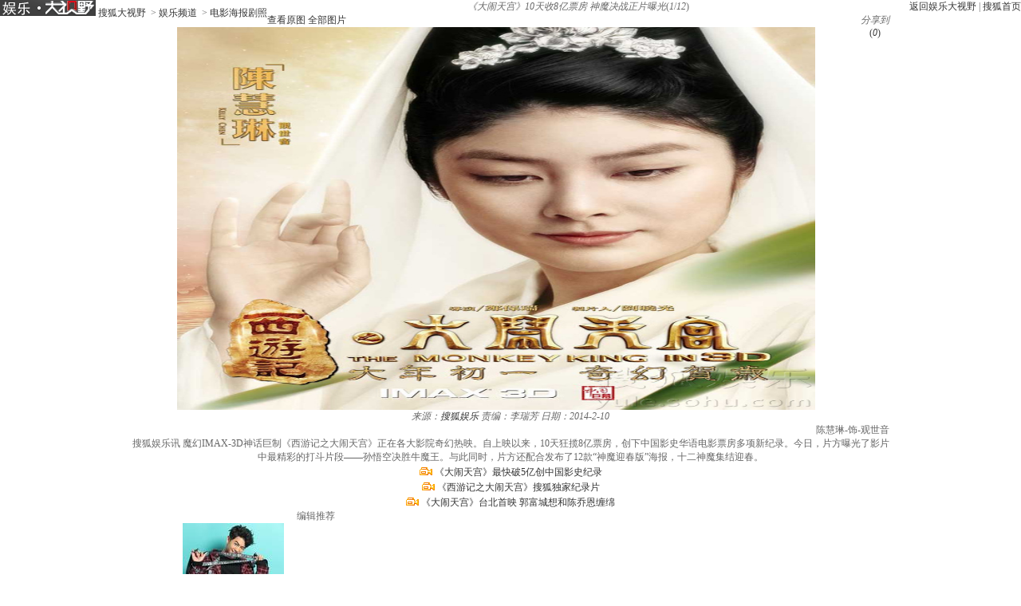

--- FILE ---
content_type: text/html
request_url: http://pic.yule.sohu.com/detail-531174-11.shtml
body_size: 9150
content:
<!DOCTYPE html PUBLIC "-//W3C//DTD XHTML 1.0 Transitional//EN" "http://www.w3.org/TR/xhtml1/DTD/xhtml1-transitional.dtd">
<html xmlns="http://www.w3.org/1999/xhtml">
<head>
<meta http-equiv="Content-Type" content="text/html; charset=GBK" />
<meta http-equiv="X-UA-Compatible" content="IE=EmulateIE7" />

<meta name="description" content="搜狐娱乐讯 魔幻IMAX-3D神话巨制《西游记之大闹天宫》正在各大影院奇幻热映。自上映以来，10天狂揽8亿票房，创下中国影史华语电影票房多项新纪录。今日，片方曝光了影片中最精彩的打斗片段——孙悟空决胜牛魔王。与此同时，片方还配合发布了12款“神魔迎春版”海报，十二神魔集结迎春。" />


<title>《大闹天宫》10天收8亿票房 神魔决战正片曝光6184003-娱乐频道图片库-大视野-搜狐</title>

 <link type="text/css" rel="stylesheet" href="http://css.sohu.com/upload/global1.3.css" />
<script type="text/javascript" src="http://js.sohu.com/library/jquery1.4.2.js"></script>
<link rel="stylesheet" href="http://pic.sohu.com/upload/t5/dashiye_style_v20131121.css" />
<link rel="stylesheet" href="http://pic.sohu.com/upload/pic/pictxt_style_v2013110401.css" />
<script src="http://pic.sohu.com/upload/t5/js/jquery.vPreload_v2013031201.js"></script>
<script src="http://pic.sohu.com/upload/t5/js/jquery.picPlayer.m1_20150123.js"></script>
<script src="http://pic.sohu.com/upload/t5/js/sohu.dashiye.m1_v2013042601.js"></script>
<script src="http://www.sohu.com/sohuflash_1.js"></script>
<script src="http://images.sohu.com/bill/default/sohu-require.js"></script>


<!--
<style>
.adWall{background:url(/inc/t4/images/ad188x100.gif)}
</style>
-->

</head>
<body>

<!--头部广告-->
<div class="nav-wrap">
	<div id="nav">
	 <div class="l">
		
		<span>	
                <em title="娱乐大视野">	
		<a href="http://pic.yule.sohu.com" target="_blank">
			<img alt="娱乐大视野" src="/images/logo/yule_logo_t5.png" /></a></em>
       
			<a href="http://pic.sohu.com" target="_blank">搜狐大视野</a>		
					&nbsp;&gt;&nbsp;<a href="/cate-911401.shtml" target="_blank">娱乐频道</a>
				&nbsp;&gt;&nbsp;<a href="http://pic.yule.sohu.com/cate-911476.shtml">电影海报剧照</a>		
			</span>	
		</div>
		
			
		<div class="r"> <a href="http://pic.yule.sohu.com" target="_blank">返回娱乐大视野</a>&nbsp;|&nbsp;<a href="http://www.sohu.com" target="_blank">搜狐首页</a> </div>
	</div>
</div>
<div class="area" id="contentA">
	<div class="control" style="display:block;">
		<h1><em class="ttl">《大闹天宫》10天收8亿票房 神魔决战正片曝光</em><span>(<em class="red curIdx">1</em>/<em class="cntItem">12</em>)</span></h1>
		<div class="btn">
			<div class="l">
				<span class="default"><a class="rawPic" href="#" target="_blank" title="查看原图">查看原图</a></span>
				<span class="list"><a href="#" target="_blank" title="全部图片">全部图片</a></span>
				<span class="single" style="display:none"><a href="#" target="_blank" title="单张图片">单张图片</a></span>
			</div>
			<div class="r">
				<!--span class="saveBlog"><a href="">保存到博客</a></span-->
				<span class="share">
					<em>分享到</em>
					<a class="share-sohu" href="javascript:void(0)" alt="搜狐微博"  onclick="javascript:jumpUrl('t')"></a>
					<a class="share-qq" href="javascript:void(0)" onclick="javascript:jumpUrl('qq')"></a>
					<a class="share-renren" href="javascript:void(0)"  alt="人人网" onclick="javascript:jumpUrl('renren')"></a>
					<a class="share-kaixin" href="javascript:void(0)" alt="开心网" onclick="javascript:jumpUrl('kaixin')"></a>
				</span>

				 <span class="review-num" style="display: block;"><a id="pingUrl" style="outline:none" hidefocus="true" title="参与数" target="_blank" href="javascript:void(0)">(<em id="changyan_parti_unit">0</em>)</a></span>
 
			</div>
		</div>
		
	</div>
	<div class="mainFrame">
		<div class="lineA"></div>
		<div class="mainBox">
			<div class="showBox adWall" id="showBox">
				<div class="loading"  id="picLoading"></div>
				<div class="arrL" title="点击浏览上一张图片,支持'←'翻页"></div>
				<div class="arrR" title="点击浏览下一张图片,支持'→'翻页"></div>
				<div class="btnPrev" style="display:none;"><a href="#"></a></div>
				<div class="btnNext" style="display:none;"><a href="#"></a></div>
				<!--提示-->
				<div class="hint" style="display:none;">点击浏览下一张图片</div>
				<!--通栏广告-->
				<div style="position:relative;z-index:100"> 
				
				<!---->
	
					
				</div>
				<!--单图-->
				<div id="picPlayerWrap" class="pic"> <a href="javascript://"><img src="http://m4.biz.itc.cn/pic/new/n/03/40/Img6184003_n.jpg" style="width:800px;height:480px;" onload="if(jQuery.picText != undefined){jQuery.picText.init(this,'pt');}"/></a> </div>
				
				<!--过场-后台输出-->

 											<div id="adsFrame" class="interlude" style="display:none;">
	<div class="frame clear">
		<div class="c">
			<div class="pp-ad" id="pp-ad">
				<div class="dashiye-guochang-ad" style="display:none!important">
				<script>
				var hasShownTransferAd = false;
				function showTransferAd(){
					 var tanx_a = document.createElement("a");
					 tanx_a.id = "tanx-a-mm_26632206_2690592_17616795";
					 tanx_a.style.display = "none";
					 document.getElementById("pp-ad").appendChild(tanx_a);
					 tanx_s = document.createElement("script");
					 tanx_s.type = "text/javascript";
					 tanx_s.charset = "gbk";
					 tanx_s.id = "tanx-s-mm_26632206_2690592_17616795";
					 tanx_s.async = true;
					 tanx_s.src = "http://p.tanx.com/ex?i=mm_26632206_2690592_17616795";
					 tanx_h = document.getElementsByTagName("head")[0];
					 if(tanx_h)tanx_h.insertBefore(tanx_s,tanx_h.firstChild);
					 }
				</script>
				</div>
			</div>
		<div class="btn">
		<em class="tips">您已经浏览完所有图片</em>
		<span class="prev"><a onclick="return false;">重新浏览</a></span>
		<span class="next"><a onclick="return false;">浏览下一图集</a></span>
		</div> 
		</div>
	</div>
		  <div class="recomm-ad">
	<div class="tit"><span>今日热门图集</span><i>◆</i></div>
	
					<ul>
	
						
						<li><!--test1-->
							<a href="http://www.ysw365.com/portal.php?mod=list&catid=82" target="_blank" rel="nofollow">
								
								    <img height="150" width="150" alt="" src="http://sucimg.itc.cn/sblog/o6f0446b3bafba7cd48c2f87fb159f569">
								<span></span>
								<p>细数被逼“同房陪睡”的女星</p>
							</a>
					    </li>
				
			
						
						<li><!--test1-->
							<a href="http://qihuayao.com/article-20082-1.html" target="_blank" rel="nofollow">
								
								    <img height="150" width="150" alt="" src="http://sucimg.itc.cn/sblog/o4bdc3df1f7f7a7b6f8b0ae71ddaf9bbf">
								<span></span>
								<p>玩具助性！曝私密事的明星</p>
							</a>
					    </li>
				
			
						
						<li><!--test1-->
							<a href="http://yule.1meitu.com/a/yule/" target="_blank" rel="nofollow">
								
								    <img height="150" width="150" alt="" src="http://sucimg.itc.cn/sblog/o0fe36827d62eaa3005292e0b523469aa">
								<span></span>
								<p>世界最凄惨的照片你可以看几张</p>
							</a>
					    </li>
				
			
						
						<li><!--test1-->
							<a href="http://913ent.com/plus/list.php?tid=8" target="_blank" rel="nofollow">
								
								    <img height="150" width="150" alt="" src="http://sucimg.itc.cn/sblog/oa518e0f5fcc3c449f33297cf05066c5f">
								<span></span>
								<p>演强暴戏逼真令人虐心的女星</p>
							</a>
					    </li>
				
			
						
						<li><!--test1-->
							<a href="http://www.ysw365.com/portal.php?mod=view&aid=2358" target="_blank" rel="nofollow">
								
								    <img height="150" width="150" alt="" src="http://sucimg.itc.cn/sblog/ob85b2eea91a0565461e7bd2bf02ae0c0">
								<span></span>
								<p>男女惨死在车内 真相一片哗然</p>
							</a>
					    </li>
				
			
					</ul>



</div>
</div>
<script type="text/javascript">
//<![CDATA[
	if(jQuery.browser.msie){jQuery("#adsFrame a").live("click", function(){window.open(this.href);});};
//]]>
</script>
	

					
                                 	
				
				<!--/过场--> 
				
			</div>
			<!--列表浏览-->
			<div class="showBox" id="showBox1"  style="display:none;">
				<div class="btnPrevGroup"><a href="#" target="_blank"></a></div>
				<div class="btnNextGroup"><a href="#" target="_blank"></a></div>
				<!--图集展开-->
				<div id="imgListView" class="open">
					<div class="pp">
						<div class="con"></div>
					</div>
					<div class="btn"></div>
				</div>
			</div>
			
			
			<div class="area" id="contentE">
				<div class="txt">
					<div class="tit">
						<span>
						
										
													<em class="from">来源：<a href="http://yule.sohu.com" target="_blank">搜狐娱乐</a></em>
																	
						<em class="editor">责编：李瑞芳</em>
						
						<em class="timt">日期：2014-2-10</em>
						
						</span>
						
						<h2>陈慧琳-饰-观世音</h2>
					</div>
					<p class="explain">搜狐娱乐讯 魔幻IMAX-3D神话巨制《西游记之大闹天宫》正在各大影院奇幻热映。自上映以来，10天狂揽8亿票房，创下中国影史华语电影票房多项新纪录。今日，片方曝光了影片中最精彩的打斗片段——孙悟空决胜牛魔王。与此同时，片方还配合发布了12款“神魔迎春版”海报，十二神魔集结迎春。</p>
					<div class="focus"><a href="http://s.sohu.com/" target="_blank"><img style="margin-top: 4px;" src="http://photocdn.sohu.com/20071204/Img253796296.gif"></a> <a href="http://tv.sohu.com/20140208/n394596227.shtml" target="_blank">《大闹天宫》最快破5亿创中国影史纪录</a><br/><a href="http://s.sohu.com/" target="_blank"><img style="margin-top: 4px;" src="http://photocdn.sohu.com/20071204/Img253796296.gif"></a> <a href="http://tv.sohu.com/20140128/n394329855.shtml" target="_blank">《西游记之大闹天宫》搜狐独家纪录片</a><br/><a href="http://s.sohu.com/" target="_blank"><img style="margin-top: 4px;" src="http://photocdn.sohu.com/20071204/Img253796296.gif"></a> <a href="http://tv.sohu.com/20140128/n394311064.shtml" target="_blank">《大闹天宫》台北首映 郭富城想和陈乔恩缠绵</a><br/></div>
				</div>
			</div>
			<div id="picPlayerTab" class="tab" style="display:none;">
				<div class="prevGroup"><a href="#"><img src="http://images.sohu.com/ccc.gif" width="94" height="64" alt="" />&lt;&lt;上一图集</a></div>
				<div class="nextGroup"><a href="#"><img src="http://images.sohu.com/ccc.gif" width="94" height="64" alt="" />下一图集&gt;&gt;</a></div>
				<div class="roll">
					<div class="btnL"><a href="#" class="stop"></a></div>
					<div class="btnR"><a href="#"></a></div>
					<div class="pp">
						<ul class="clear">
							
																										
								<li class=""><a href="http://pic.yule.sohu.com/detail-531174-0.shtml" rel="0"><img height="64" alt="《大闹天宫》10天收8亿票房 神魔决战正片曝光" src="http://m3.biz.itc.cn/pic/new/stn/14/40/Img6184014_stn.jpg" id="s6184014"></a></li>

																											
								<li class=""><a href="http://pic.yule.sohu.com/detail-531174-1.shtml" rel="1"><img height="64" alt="《大闹天宫》10天收8亿票房 神魔决战正片曝光" src="http://m2.biz.itc.cn/pic/new/stn/13/40/Img6184013_stn.jpg" id="s6184013"></a></li>

																											
								<li class=""><a href="http://pic.yule.sohu.com/detail-531174-2.shtml" rel="2"><img height="64" alt="《大闹天宫》10天收8亿票房 神魔决战正片曝光" src="http://m1.biz.itc.cn/pic/new/stn/12/40/Img6184012_stn.jpg" id="s6184012"></a></li>

																											
								<li class=""><a href="http://pic.yule.sohu.com/detail-531174-3.shtml" rel="3"><img height="64" alt="《大闹天宫》10天收8亿票房 神魔决战正片曝光" src="http://m4.biz.itc.cn/pic/new/stn/11/40/Img6184011_stn.jpg" id="s6184011"></a></li>

																											
								<li class=""><a href="http://pic.yule.sohu.com/detail-531174-4.shtml" rel="4"><img height="64" alt="《大闹天宫》10天收8亿票房 神魔决战正片曝光" src="http://m3.biz.itc.cn/pic/new/stn/10/40/Img6184010_stn.jpg" id="s6184010"></a></li>

																											
								<li class=""><a href="http://pic.yule.sohu.com/detail-531174-5.shtml" rel="5"><img height="64" alt="《大闹天宫》10天收8亿票房 神魔决战正片曝光" src="http://m2.biz.itc.cn/pic/new/stn/09/40/Img6184009_stn.jpg" id="s6184009"></a></li>

																											
								<li class=""><a href="http://pic.yule.sohu.com/detail-531174-6.shtml" rel="6"><img height="64" alt="《大闹天宫》10天收8亿票房 神魔决战正片曝光" src="http://m1.biz.itc.cn/pic/new/stn/08/40/Img6184008_stn.jpg" id="s6184008"></a></li>

																											
								<li class=""><a href="http://pic.yule.sohu.com/detail-531174-7.shtml" rel="7"><img height="64" alt="《大闹天宫》10天收8亿票房 神魔决战正片曝光" src="http://m4.biz.itc.cn/pic/new/stn/07/40/Img6184007_stn.jpg" id="s6184007"></a></li>

																											
								<li class=""><a href="http://pic.yule.sohu.com/detail-531174-8.shtml" rel="8"><img height="64" alt="《大闹天宫》10天收8亿票房 神魔决战正片曝光" src="http://m3.biz.itc.cn/pic/new/stn/06/40/Img6184006_stn.jpg" id="s6184006"></a></li>

																											
								<li class=""><a href="http://pic.yule.sohu.com/detail-531174-9.shtml" rel="9"><img height="64" alt="《大闹天宫》10天收8亿票房 神魔决战正片曝光" src="http://m2.biz.itc.cn/pic/new/stn/05/40/Img6184005_stn.jpg" id="s6184005"></a></li>

																											
								<li class=""><a href="http://pic.yule.sohu.com/detail-531174-10.shtml" rel="10"><img height="64" alt="《大闹天宫》10天收8亿票房 神魔决战正片曝光" src="http://m1.biz.itc.cn/pic/new/stn/04/40/Img6184004_stn.jpg" id="s6184004"></a></li>

																											
								<li class=""><a href="http://pic.yule.sohu.com/detail-531174-11.shtml" rel="11"><img height="64" alt="《大闹天宫》10天收8亿票房 神魔决战正片曝光" src="http://m4.biz.itc.cn/pic/new/stn/03/40/Img6184003_stn.jpg" id="s6184003"></a></li>

																				
						</ul>
					</div>
					<div class="btn"></div>
				</div>
			</div>
		</div>
		<div class="lineH"></div>
	</div>
</div>
<div class="area" id="contentC">
	<div class="left">
		<div class="lineD"></div>

		
		<!--畅言配置项-->
			
	<script type="text/javascript">
	var entityId;
	(function(groupId){
		var pinglunObj = document.getElementById('pingUrl'),
			pinglunHref;
		if(typeof groupId != undefined && groupId > 0){
			var tmpGroupId = groupId+""
			var tmpTopicId = ["90"];
			var i=0;
			var size = 8 - tmpGroupId.length;						
			for(;i<size;i++){
				tmpTopicId.push("0");
			}
			tmpTopicId.push(tmpGroupId);
			entityId = parseInt(tmpTopicId.join(""));
			if(pinglunObj && entityId)
			{
				pinglunHref = 'http://pinglun.sohu.com/s' + entityId + '.html';
				pinglunObj.setAttribute('href',pinglunHref);
				pinglunObj.onclick = function(){
					window.open(pinglunHref)
				}
			}
	}
	})(531174);		
        </script> 
 
		

 <div style="padding:0 15px;">
      <div id="SOHUCS" sid=""></div>
 </div>
<script>
if(typeof entityId != 'undefined'){
    document.getElementById('SOHUCS').setAttribute('sid',entityId); 
    var category = typeof category != 'undefined' ? category :'';                 
    var _config = {
                    jumpUrl: 'http://pinglun.sohu.com/s[topicId].html',
                    varName: entityId, 
                    customSohu: true,
                    cyanTitle : '我来说两句',
                    commentHide : true ,
                    pageSize: 5,
                    categoryId: category
                }
    }
    window.SCS_NO_IFRAME = true;
</script>
 

<script src="http://assets.changyan.sohu.com/upload/changyan.js?appid=cyqemw6s1&conf=prod_0266e33d3f546cb5436a10798e657d97" charset="utf-8"></script>
<script type="text/javascript" src="http://assets.changyan.sohu.com/upload/plugins/plugins.count.js"></script>


		<!--畅言配置项 end--> 

		<!-- 图文转载js --> 
		
		<script src="http://pic.sohu.com/upload/pic/js/pubPicTextVpNew1_20131104.js"></script>
		
		<!-- 编辑推荐 -->
		
		
		<div class='commend'>
			<div class='title'>
				<h2>编辑推荐</h2>
			</div>
		</div>
		<div class='pp'>
			<ul>
		
				<li>
				
				
						
					<a href='http://pic.yule.sohu.com/group-801501.shtml' target='_blank'>
						<img src='http://m3.biz.itc.cn/pic/new/r/22/17/Img9141722_r.jpg' />
						<em>黄新皓时尚写真曝光 多种风格演绎不一样的魅力</em>
					</a>
					
				
				

				</li>
		
				<li>
				
				
						
					<a href='http://pic.yule.sohu.com/group-801499.shtml' target='_blank'>
						<img src='http://m1.biz.itc.cn/pic/new/r/08/17/Img9141708_r.jpg' />
						<em>郭玮洁美图露出 变身元气少女</em>
					</a>
					
				
				

				</li>
		
				<li>
				
				
						
					<a href='http://pic.yule.sohu.com/group-801487.shtml' target='_blank'>
						<img src='http://m3.biz.itc.cn/pic/new/r/78/15/Img9141578_r.jpg' />
						<em>金晨亮相威尼斯电影节 笑容灿烂获潜力新人奖</em>
					</a>
					
				
				

				</li>
		
				<li>
				
				
						
					<a href='http://pic.yule.sohu.com/group-801429.shtml' target='_blank'>
						<img src='http://m3.biz.itc.cn/pic/new/r/14/05/Img9140514_r.jpg' />
						<em>宋轶初秋机场街拍造型示范 简约搭配少女感满满</em>
					</a>
					
				
				

				</li>
		
				<li>
				
				
						
					<a href='http://pic.yule.sohu.com/group-801389.shtml' target='_blank'>
						<img src='http://m1.biz.itc.cn/pic/new/r/72/00/Img9140072_r.JPG' />
						<em>“我们”晚会诚意满满 众嘉宾上演热舞魔术</em>
					</a>
					
				
				

				</li>
		
				<li>
				
				
						
					<a href='http://pic.yule.sohu.com/group-801336.shtml' target='_blank'>
						<img src='http://m4.biz.itc.cn/pic/new/r/51/95/Img9139551_r.JPG' />
						<em>《我们来了》众星探寻国学奥秘 书院答题欢乐多</em>
					</a>
					
				
				

				</li>
		
				<li>
				
				
						
					<a href='http://pic.yule.sohu.com/group-801334.shtml' target='_blank'>
						<img src='http://m2.biz.itc.cn/pic/new/r/37/95/Img9139537_r.jpg' />
						<em>迪丽热巴出演上古传说人物 分饰女娲后羿嫦娥</em>
					</a>
					
				
				

				</li>
		
				<li>
				
				
						
					<a href='http://pic.yule.sohu.com/group-801323.shtml' target='_blank'>
						<img src='http://m2.biz.itc.cn/pic/new/r/85/94/Img9139485_r.jpg' />
						<em>王李丹妮变邻家少女清纯杀 笑颜如花回归真我</em>
					</a>
					
				
				

				</li>
		
			</ul>
		</div>
		<div class='more'><a href='http://pic.yule.sohu.com/cate-911401.shtml' target='_blank'>更多&gt;&gt;</a></div>
		
		
		<!-- 编辑推荐  end--> 
		<!-- 图文广告 -->
		 
<iframe width=0 height=0 marginwidth=0 marginheight=0 hspace=0 frameborder=0 scrolling=no bordercolor=#000000 src=""></iframe>

		
		<!-- 图文广告  end-->
		
		<div class="lineE"></div>
	</div>
	<div class="right">
		<div class="lineC"></div>
		<!-- 视频上方300x255广告位 -->
		
		<div class="boxC-RA">
			<!---->
<iframe width=300 height=250 marginwidth=0 marginheight=0 hspace=0 frameborder=0 scrolling=no bordercolor=#000000 src=http://images.sohu.com/ytv/BJ/BJSC/30025020130703110721.html></iframe>

		</div>
		
			<!-- 娱乐右边 -->
			<div class="boxC-RB">
			<div><iframe  src="http://tv.sohu.com/s2013/dsybl/" scrolling=no width="300" height="255"  marginWidth=0 marginHeight=0 frameborder=0 border=0></iframe></div>

			</div>
			<!-- 娱乐右边 end-->
		

			<!-- 300x255广告位 -->
			<div class="boxC-RC">
			<script>
    var category="252415819";
    var _sohuHD_page_ads= ['14533','rec_21_1','rec_22_1']; 
 </script>
<script src="http://js.tv.itc.cn/kao.js"></script>
<script src="http://js.tv.itc.cn/gg.seed.js"></script>

<div id="14533"></div>
<script type="text/javascript">
       _sohuHD.AD.init('14533');
</script>

			</div>
			<!-- 300x255广告位 end-->
			
			<!-- 300文字广告位 -->
			<!-文字链推广区-->

			<!-- 300文字广告位 end-->
			
			

				
		<!-- 每日(周)前十 -->
			
		
<div class='list' id='top'>
			<div class='title'>
				<div class='tab'>
					<span class="now">每日</span>
					<span>每周</span>
				</div>
				<h2>组图排行</h2>
			</div>
			<div class='con clear'>
				<ul>
		
					<li>
							
							
							 
							

								
								<em class='red'>1</em>
							
						
							<a href='http://pic.yule.sohu.com/group-165021.shtml' target='_blank'>大腕儿也是“星二代”盘点明星的明星妈妈</a>
							
							

					</li>
		
					<li>
							
							
							 
							

								
								<em class='red'>2</em>
							
						
							<a href='http://pic.yule.sohu.com/group-253700.shtml' target='_blank'>组图：直击艺考现场 考生形体测试着比基尼</a>
							
							

					</li>
		
					<li>
							
							
							 
							

								
								<em class='red'>3</em>
							
						
							<a href='http://pic.yule.sohu.com/group-245497.shtml' target='_blank'>组图：在日本卖断货的女中学生写真</a>
							
							

					</li>
		
					<li>
							
							
							 
							

								
								<em class='red'>4</em>
							
						
							<a href='http://pic.yule.sohu.com/group-159295.shtml' target='_blank'>罗京遗像令人百感交集 灵堂横幅挽联催泪</a>
							
							

					</li>
		
					<li>
							
							
							 
							

								
								<em class='red'>5</em>
							
						
							<a href='http://pic.yule.sohu.com/group-148137.shtml' target='_blank'>组图：80年代的绝色美女 李小璐妈妈在列</a>
							
							

					</li>
		
					<li>
							
							
							 
							

								
								<em class='red'>6</em>
							
						
							<a href='http://pic.yule.sohu.com/group-246513.shtml' target='_blank'>周立波胡洁喜结连理 圈内好友悉数到场祝贺</a>
							
							

					</li>
		
					<li>
							
							
							 
							

								
								<em class='red'>7</em>
							
						
							<a href='http://pic.yule.sohu.com/group-253917.shtml' target='_blank'>沙溢胡可20日大婚 圈中众多好友捧场</a>
							
							

					</li>
		
					<li>
							
							
							 
							

								
								<em class='red'>8</em>
							
						
							<a href='http://pic.yule.sohu.com/group-254119.shtml' target='_blank'>北电表演系复试榜单公布 喜忧参半美女抢镜</a>
							
							

					</li>
		
					<li>
							
							
							 
							

								
								<em class='red'>9</em>
							
						
							<a href='http://pic.yule.sohu.com/group-220966.shtml' target='_blank'>刘亦菲“波涛汹涌”秀身材 大展胸前好“春光”</a>
							
							

					</li>
		
					<li>
							
							
							 
							

								
								<em class='red'>10</em>
							
						
							<a href='http://pic.yule.sohu.com/group-159278.shtml' target='_blank'>罗京生前旧照曝光 回顾黄金主播音容笑貌</a>
							
							

					</li>
		
				</ul>
			</div>
			<div class='con clear' style="display: none;">
				<ul>
		
					<li>
					
								
						
							

							
							<em class='red'>1</em>
						
						
						<a href='http://pic.yule.sohu.com/group-165021.shtml' target='_blank'>大腕儿也是“星二代”盘点明星的明星妈妈</a>
					
						
						
					</li>
		
					<li>
					
								
						
							

							
							<em class='red'>2</em>
						
						
						<a href='http://pic.yule.sohu.com/group-253700.shtml' target='_blank'>组图：直击艺考现场 考生形体测试着比基尼</a>
					
						
						
					</li>
		
					<li>
					
								
						
							

							
							<em class='red'>3</em>
						
						
						<a href='http://pic.yule.sohu.com/group-245497.shtml' target='_blank'>组图：在日本卖断货的女中学生写真</a>
					
						
						
					</li>
		
					<li>
					
								
						
							

							
							<em class='red'>4</em>
						
						
						<a href='http://pic.yule.sohu.com/group-159295.shtml' target='_blank'>罗京遗像令人百感交集 灵堂横幅挽联催泪</a>
					
						
						
					</li>
		
					<li>
					
								
						
							

							
							<em class='red'>5</em>
						
						
						<a href='http://pic.yule.sohu.com/group-148137.shtml' target='_blank'>组图：80年代的绝色美女 李小璐妈妈在列</a>
					
						
						
					</li>
		
					<li>
					
								
						
							

							
							<em class='red'>6</em>
						
						
						<a href='http://pic.yule.sohu.com/group-246513.shtml' target='_blank'>周立波胡洁喜结连理 圈内好友悉数到场祝贺</a>
					
						
						
					</li>
		
					<li>
					
								
						
							

							
							<em class='red'>7</em>
						
						
						<a href='http://pic.yule.sohu.com/group-253917.shtml' target='_blank'>沙溢胡可20日大婚 圈中众多好友捧场</a>
					
						
						
					</li>
		
					<li>
					
								
						
							

							
							<em class='red'>8</em>
						
						
						<a href='http://pic.yule.sohu.com/group-254119.shtml' target='_blank'>北电表演系复试榜单公布 喜忧参半美女抢镜</a>
					
						
						
					</li>
		
					<li>
					
								
						
							

							
							<em class='red'>9</em>
						
						
						<a href='http://pic.yule.sohu.com/group-220966.shtml' target='_blank'>刘亦菲“波涛汹涌”秀身材 大展胸前好“春光”</a>
					
						
						
					</li>
		
					<li>
					
								
						
							

							
							<em class='red'>10</em>
						
						
						<a href='http://pic.yule.sohu.com/group-159278.shtml' target='_blank'>罗京生前旧照曝光 回顾黄金主播音容笑貌</a>
					
						
						
					</li>
		
				</ul>
			</div>
		</div>

		
		<!-- 每日(周)前十  end--> 
		
		
		
		
		
		<!--排行--> 
			<script type="text/javascript" src="http://js.sohu.com/library/jquery.plugin.1.0.js"></script> 
		<script type="text/javascript">

		var jq = jQuery;

		//标签

		function showMenu(m,n,count){

			var jq=jQuery;

			for(var i=1;i<=count;i++){

				if (i==n){			

					jq("#td_"+m+"_"+i).addClass("now");

					if(i!=1){

						jq("#td_"+m+"_"+(i-1)).addClass("nobg");

						jq("#td_"+m+"_"+(i+1)).addClass("nobg");

					}

				}

				else {

					if(i!=count){

						jq("#td_"+m+"_"+i).removeClass("now nobg");

					}else{

						jq("#td_"+m+"_"+i).removeClass("now");

					}

				}

			}

		}

		//数据链接

		var hotjsonpath = "http://tv.sohu.com/frag/vrs_inc/";

		

		//右侧排行

		var lookRank = function (jsonStr,o){

			try{

				var str="",j=1,n="",clsA="",jsonData,jsonLength=0,_tv_name="",_tv_url="",_tv_count="",_tv_trend_count="";		

				jsonData = eval(jsonStr).videos;		

				jsonLength = jsonData.length>10 ? 10  : jsonData.length;

				

				var buffer = new jq.Buffers();

				jq.each(jsonData,function(i){

					j=i+1;

					n = j<=3 ? ' class="colorA"' : '';

					

					_tv_name = jsonData[i].tv_name;

					_name = _tv_name.length>13?_tv_name.substr(0,12)+"..":_tv_name;

					_tv_count = jsonData[i].tv_count;

					_tv_url = jsonData[i].tv_url;

					

					_tv_trend_count = parseInt(jsonData[i].tv_trend_count*100);

					if(_tv_trend_count == -100000 || _tv_trend_count == 0){

						clsA = "trend";

					}else{

						if(_tv_trend_count>0){

							clsA = "trend up";

						}else{

							clsA = "trend down";

						}

					}

					buffer.append('<li><span class="'+ clsA +'"></span><span class="num">'+_tv_count+'</span><em '+n+'>'+j+'</em><a href="'+_tv_url+'" target="_blank" title="'+_tv_name+'">'+_name+'</a></li>'+'\n');

				});

				jq(o).html(buffer.toString());

				buffer = null;

			}catch(e){}						

		}

		

		function changeDada(linkStr, dataId, channel){

			jq.getScript(hotjsonpath + linkStr + ".js", lookRank, true, [linkStr, dataId]);

		}

		

		jQuery(function(){

			var divs = jq(".menuA");

			var uls = divs.find("ul");

			var spans =divs.find(".tt span");

			spans.each(function(i){

				var els = jq(this);

				els.click(function(){

					uls.hide().eq(i).show();

					spans.removeClass().eq(i).addClass("active");

					if(i==0){

						changeDada('phb_mv_day_10','#tv_data');

					}else if(i==1){

						changeDada('phb_tv_day_10','#tv_data');

					}

					

				});

			});

		});

		

		</script>
		<div class="boxC-RE">
			<div class="menuA">
				<div class="tt"><span class="active">电影</span>|<span>电视剧</span></div>
				<ul>
					<li id="td_20_1" onclick="showMenu(20,1,3);changeDada('phb_mv_day_10','#tv_data')" class="now">每日</li>
					<li id="td_20_2" onclick="showMenu(20,2,3);changeDada('phb_mv_week_10','#tv_data')">每周</li>
					<li id="td_20_3" onclick="showMenu(20,3,3);changeDada('phb_mv_total_10','#tv_data')" class="nobg">全部</li>
				</ul>
				<ul style="display:none">
					<li id="td_21_1" onclick="showMenu(21,1,3);changeDada('phb_tv_day_10','#tv_data')" class="now">每日</li>
					<li id="td_21_2" onclick="showMenu(21,2,3);changeDada('phb_tv_week_10','#tv_data')">每周</li>
					<li id="td_21_3" onclick="showMenu(21,3,3);changeDada('phb_tv_total_10','#tv_data')" class="nobg">全部</li>
				</ul>
			</div>
			<div class="snList clear">
				<ul id="tv_data">
				</ul>
			</div>
			<script type="text/javascript">

			jq.getScript(hotjsonpath + "phb_mv_day_10.js", lookRank, true, ["phb_mv_day_10", "#tv_data"]);

			</script> 
		</div>
		
		<!--排行--> 
		<div class="lineG"></div>
		
	</div>
</div>



<!-- 页尾 --> 
<script type="text/javascript" src="http://txt.go.sohu.com/ip/soip"></script>
<script type="text/javascript" src="http://www.sohu.com/upload/sohui/sohuipp0609.js"></script>
<script type="text/javascript">
var refer = document.referrer;
var url = document.location.href;
if(refer)
   refer = refer.toLowerCase();
var isAllowed = true;
if (typeof(sohu_IP_Loc) == 'string' && sohu_IP_Loc.indexOf('CN11') < 0){
    isAllowed = true;
}else{
    isAllowed = false;
}
if(refer.indexOf('www.sohu.com') >= 0 || url.indexOf('news.sohu.com') >= 0 
   || url.indexOf('focus.cn') >= 0){
    isAllowed = false;
}
if(/debug=1/.test(document.location.search)){
    isAllowed = true;
}

if(isAllowed){
    ppp('http://www.sohu.com/i/?pvid=bfd96a6b41a6bcaa');
}

if(/debug=2/.test(document.location.search))
{
    var exp = new Date(); 
    exp.setTime(exp.getTime() - 1); 
    var cval=getCookie("indexpoped"); 
    if(cval!=null) 
        document.cookie= "indexpoped=1;expires="+exp.toGMTString()+";path=/;domain=.sohu.com"; 
}
 
$(document).ready(function(){
  var sogouTag = $('.tagHotg');
  if(typeof(sogouTag) == 'undefined' || sogouTag.length == 0)
     return;

  $.ajax( {  
    url:'http://ht.www.sogou.com/websearch/features/qb_recommend.jsp?IPLOC=n',
    data:{  
        query : document.title+'|'+window.location.href
    },  
    type:'get',
	dataType:'jsonp',
	jsonp:'cb',
	jsonpCallback:'data_handler',
	timeout:2000,
    success:function(data) {  
    },  
    error : function() {  
    }  
 });	
});
function data_handler(data){
	var hotwords = data.hotwords;
	if(typeof(hotwords) != 'undefined' && hotwords.length >= 9){
	  var html = '<ul>';
	  for(var i=0;i<9;i++){
	    if(i==0)
            html += '<li><a class="hot-icon" href="http://www.sogou.com/sogou?pid=sogou-wsse-197f76fe30965706-0001&query='+hotwords[i]+'" target="_blank">'+decodeURIComponent(hotwords[i])+'</a></li>';
        else
            html += '<li><a href="http://www.sogou.com/sogou?pid=sogou-wsse-197f76fe30965706-0001&query='+hotwords[i]+'" target="_blank">'+decodeURIComponent(hotwords[i])+'</a></li>';
	  }
	  html += '</ul>';
	  $('.tagIntg').html(html);
	  $('.tagHotg').show();
	}
}
</script>
<div id="foot" class="area">
Copyright <span class="fontArial">&#169;</span> 2014 Sohu.com Inc. All Rights Reserved. 搜狐公司 <span class="unline"><a href="http://corp.sohu.com/s2007/copyright/" target="_blank" rel="nofollow">版权所有</a> <a href="http://roll.sohu.com" target="_blank">全部新闻</a> <a href="http://blog.sohu.com/roll" target="_blank">全部博文</a></span>
</div>
<script> require(["sjs/matrix/ad/passion"]); </script>


<!-- 页尾  end--> 

<!--投票-->
<script id="jsVoteCnt" type="text/javascript"></script>
<iframe id="ifDoVote" width="0" height="0" style="display:none;"></iframe>
<!--投票 end-->
<script type="text/javascript">
//<![CDATA[//if(jQuery.browser.msie){jQuery("#adsFrame a").live("click", function(){window.open(this.href);});};
	//后台取数据
	Sohu_Dashiye.Init({
		autoVAlign:true,
		intervalAutoGrow:0,
		groupID:'531174',
		cateID:'911476'
	});
//]]>
</script>
<script src="http://js.sohu.com/mail/pv/pv_v201.js"></SCRIPT>
<script src="http://pic.sohu.com/upload/js/wrating0820_pic.js"></script>
<script>
var  _wratingId = null;
try{
_wratingId = _getAcc();
}catch(e){}
if(_wratingId !=null){
document.write('<scr'+'ipt type="text/javascript" src="http://sohu.wrating.com/a1.js"></scr'+'ipt>');
}
</script>
<script language="javascript">
if(_wratingId !=null){
document.write('<scr'+'ipt type="text/javascript">');
document.write('var vjAcc="'+_wratingId+'";');
document.write('var wrUrl="http://sohu.wrating.com/";');
document.write('try{vjTrack();}catch(e){}');
document.write('</scr'+'ipt>');
}
</script>
<!--4.0模板大图-->
	<div style="display:none" id="sohu-dt0220mine-tag">yule</div><script src='http://news.sohu.com/upload/pop/mytag.min.js' type='text/javascript'></script>
</body>
</html>

--- FILE ---
content_type: text/html
request_url: http://p.aty.sohu.com/p?cat=252415819&pos=14533|rec_21_1|rec_22_1&al=&qd=&platform_source=pc&suv=&age=&labelFirstIds=&pageUrl=http%3A//pic.yule.sohu.com/detail-531174-11.shtml&pagerefer=
body_size: 724
content:
_sohuHD_page_adsContent = [{id:'rec_21_1',elid:'rec_21_1',type:'rec',ctype:'img',src:'//images.sohu.com/ytv/BJ/BJSC/120270201804191100080.jpg',width:130,height:430,link:'//pg.aty.sohu.com/goto/http%253A%252F%252Ftv.sohu.com%252Fs2017%252Fdhpwwdldg%252F?c=2975&s1=2980&p=rec&posid=rec_21_1&bar=8135&s1=2980&uv=17695432796821005537&loc=US&rip=18.220.17.225&tuv=17695432796821005537&cmsid=252415819&cmscid=2980&cat=252415819&pagetype=2&url=http%3A%2F%2Fpic.yule.sohu.com%2Fdetail-531174-11.shtml&adplat=0&rd=pic.yule.sohu.com&platsource=tvpc&from=tvssp&rt=1769543279682_9661_10.23.224.29_17_17',pingback:'//pm.aty.sohu.com/pvlog?c=2975&s1=2980&p=rec&posid=rec_21_1&bar=8135&s1=2980&uv=17695432796821005537&loc=US&rip=18.220.17.225&tuv=17695432796821005537&cmsid=252415819&cmscid=2980&cat=252415819&pagetype=2&url=http%3A%2F%2Fpic.yule.sohu.com%2Fdetail-531174-11.shtml&adplat=0&rd=pic.yule.sohu.com&platsource=tvpc&from=tvssp&rt=1769543279682_9661_10.23.224.29_17_17',showview:'//pm.aty.sohu.com/av?c=2975&s1=2980&p=rec&posid=rec_21_1&bar=8135&s1=2980&uv=17695432796821005537&loc=US&rip=18.220.17.225&tuv=17695432796821005537&cmsid=252415819&cmscid=2980&cat=252415819&pagetype=2&url=http%3A%2F%2Fpic.yule.sohu.com%2Fdetail-531174-11.shtml&adplat=0&rd=pic.yule.sohu.com&platsource=tvpc&from=tvssp&rt=1769543279682_9661_10.23.224.29_17_17&posid=rec_21_1&bar=8135',clickpingback:'//pg.aty.sohu.com/goto?c=2975&s1=2980&p=rec&posid=rec_21_1&bar=8135',hardadflag:'1'},{id:'rec_22_1',elid:'rec_22_1',type:'rec',ctype:'img',src:'//images.sohu.com/ytv/BJ/BJSC/120270201804191100080.jpg',width:130,height:430,link:'//pg.aty.sohu.com/goto/http%253A%252F%252Ftv.sohu.com%252Fs2017%252Fdhpwwdldg%252F?c=2975&s1=2980&p=rec&posid=rec_22_1&bar=8136&s1=2980&uv=17695432796821005537&loc=US&rip=18.220.17.225&tuv=17695432796821005537&cmsid=252415819&cmscid=2980&cat=252415819&pagetype=2&url=http%3A%2F%2Fpic.yule.sohu.com%2Fdetail-531174-11.shtml&adplat=0&rd=pic.yule.sohu.com&platsource=tvpc&from=tvssp&rt=1769543279682_9661_10.23.224.29_17_17',pingback:'//pm.aty.sohu.com/pvlog?c=2975&s1=2980&p=rec&posid=rec_22_1&bar=8136&s1=2980&uv=17695432796821005537&loc=US&rip=18.220.17.225&tuv=17695432796821005537&cmsid=252415819&cmscid=2980&cat=252415819&pagetype=2&url=http%3A%2F%2Fpic.yule.sohu.com%2Fdetail-531174-11.shtml&adplat=0&rd=pic.yule.sohu.com&platsource=tvpc&from=tvssp&rt=1769543279682_9661_10.23.224.29_17_17',showview:'//pm.aty.sohu.com/av?c=2975&s1=2980&p=rec&posid=rec_22_1&bar=8136&s1=2980&uv=17695432796821005537&loc=US&rip=18.220.17.225&tuv=17695432796821005537&cmsid=252415819&cmscid=2980&cat=252415819&pagetype=2&url=http%3A%2F%2Fpic.yule.sohu.com%2Fdetail-531174-11.shtml&adplat=0&rd=pic.yule.sohu.com&platsource=tvpc&from=tvssp&rt=1769543279682_9661_10.23.224.29_17_17&posid=rec_22_1&bar=8136',clickpingback:'//pg.aty.sohu.com/goto?c=2975&s1=2980&p=rec&posid=rec_22_1&bar=8136',hardadflag:'1'}];

--- FILE ---
content_type: text/html; charset=utf-8
request_url: https://www.google.com/recaptcha/api2/aframe
body_size: 261
content:
<!DOCTYPE HTML><html><head><meta http-equiv="content-type" content="text/html; charset=UTF-8"></head><body><script nonce="P4CXXyoPJZnv7UR9kxJAbA">/** Anti-fraud and anti-abuse applications only. See google.com/recaptcha */ try{var clients={'sodar':'https://pagead2.googlesyndication.com/pagead/sodar?'};window.addEventListener("message",function(a){try{if(a.source===window.parent){var b=JSON.parse(a.data);var c=clients[b['id']];if(c){var d=document.createElement('img');d.src=c+b['params']+'&rc='+(localStorage.getItem("rc::a")?sessionStorage.getItem("rc::b"):"");window.document.body.appendChild(d);sessionStorage.setItem("rc::e",parseInt(sessionStorage.getItem("rc::e")||0)+1);localStorage.setItem("rc::h",'1769543280453');}}}catch(b){}});window.parent.postMessage("_grecaptcha_ready", "*");}catch(b){}</script></body></html>

--- FILE ---
content_type: application/javascript;charset=UTF-8
request_url: http://sp.qf.56.com/type/recHq.do?callback=jQuery17207300335408639647_1769543279343&count=4&union=protal_view&_=1769543279368
body_size: 771
content:
jQuery17207300335408639647_1769543279343({"status":200,"updateTime":"2026-01-28 03:48:00","message":{"anchors":[{"avatar":"https://00cdc5c2e0ddc.cdn.sohucs.com/cs202406/@c_fit_1719481607097.gif","name":"温柔的小姐姐爱了爱了","intro":"","nickname":"","uid":"","roomId":"7531537","watcherOnLine":0,"lvCount":0,"level":20,"isInLive":1,"url":"https://sp.qf.56.com/sohu/playerBottom.do?canTalent=1\u0026union=protal_view_01","pic51":"https://00cdc5c2e0ddc.cdn.sohucs.com/cs202406/@c_fit_1719481607097.gif","hot":8099,"urlAndroid":"qfshow://qf.56.com?roomId=7531537","urlIos":"https://mbl.56.com/applinks/?m=qfshow\u0026roomId=7531537","urlH5":"https://sp.qf.56.com/sohu/playerBottom.do?canTalent=1\u0026isH5=1\u0026ch=protal_view_01\u0026union=protal_view_01"},{"avatar":"https://00cdc5c2e0ddc.cdn.sohucs.com/cs202507/nCFit_1753340942457.gif","name":"是百灵鸟还是学猪叫啊~","intro":"","nickname":"","uid":"","roomId":"520666","watcherOnLine":0,"lvCount":0,"level":14,"isInLive":1,"url":"https://sp.qf.56.com/sohu/playerBottom.do?canTalent=1\u0026union=protal_view_02","pic51":"https://00cdc5c2e0ddc.cdn.sohucs.com/cs202507/nCFit_1753340942457.gif","hot":14961,"urlAndroid":"qfshow://qf.56.com?roomId=520666","urlIos":"https://mbl.56.com/applinks/?m=qfshow\u0026roomId=520666","urlH5":"https://sp.qf.56.com/sohu/playerBottom.do?canTalent=1\u0026isH5=1\u0026ch=protal_view_02\u0026union=protal_view_02"},{"avatar":"https://00cdc5c2e0ddc.cdn.sohucs.com/c_fit,w_100,h_100/cs202409/1726945094598/corp.png","name":"异地恋总是患得患失~","intro":"","nickname":"","uid":"","roomId":"7531537","watcherOnLine":0,"lvCount":0,"level":13,"isInLive":0,"url":"https://qf.56.com/7531537?union=protal_view_03","pic51":"https://00cdc5c2e0ddc.cdn.sohucs.com/c_fit,w_200,h_200/cs202409/1726945094598/corp.png","hot":0,"urlAndroid":"qfshow://qf.56.com?roomId=7531537","urlIos":"https://mbl.56.com/applinks/?m=qfshow\u0026roomId=7531537","urlH5":"https://qf.56.com/h5/7531537?ch=protal_view_03\u0026union=protal_view_03"},{"avatar":"https://00cdc5c2e0ddc.cdn.sohucs.com/cs202411/@c_fit_1730798883959.gif","name":"志玲姐姐温柔哄睡中~","intro":"","nickname":"","uid":"","roomId":"1511443","watcherOnLine":0,"lvCount":0,"level":24,"isInLive":1,"url":"https://sp.qf.56.com/sohu/playerBottom.do?canTalent=1\u0026union=protal_view_04","pic51":"https://00cdc5c2e0ddc.cdn.sohucs.com/cs202411/@c_fit_1730798883959.gif","hot":12256,"urlAndroid":"qfshow://qf.56.com?roomId=1511443","urlIos":"https://mbl.56.com/applinks/?m=qfshow\u0026roomId=1511443","urlH5":"https://sp.qf.56.com/sohu/playerBottom.do?canTalent=1\u0026isH5=1\u0026ch=protal_view_04\u0026union=protal_view_04"}]}})

--- FILE ---
content_type: text/javascript; charset=utf-8
request_url: http://hui.sohu.com/mum/ipqueryjp?callback=jsonp1769543279419&cookie=1769543279419&_=1769543279419
body_size: 121
content:
typeof jsonp1769543279419 === 'function' && jsonp1769543279419({
  "ext_ip": "18.220.17.225",
  "urls": []
});